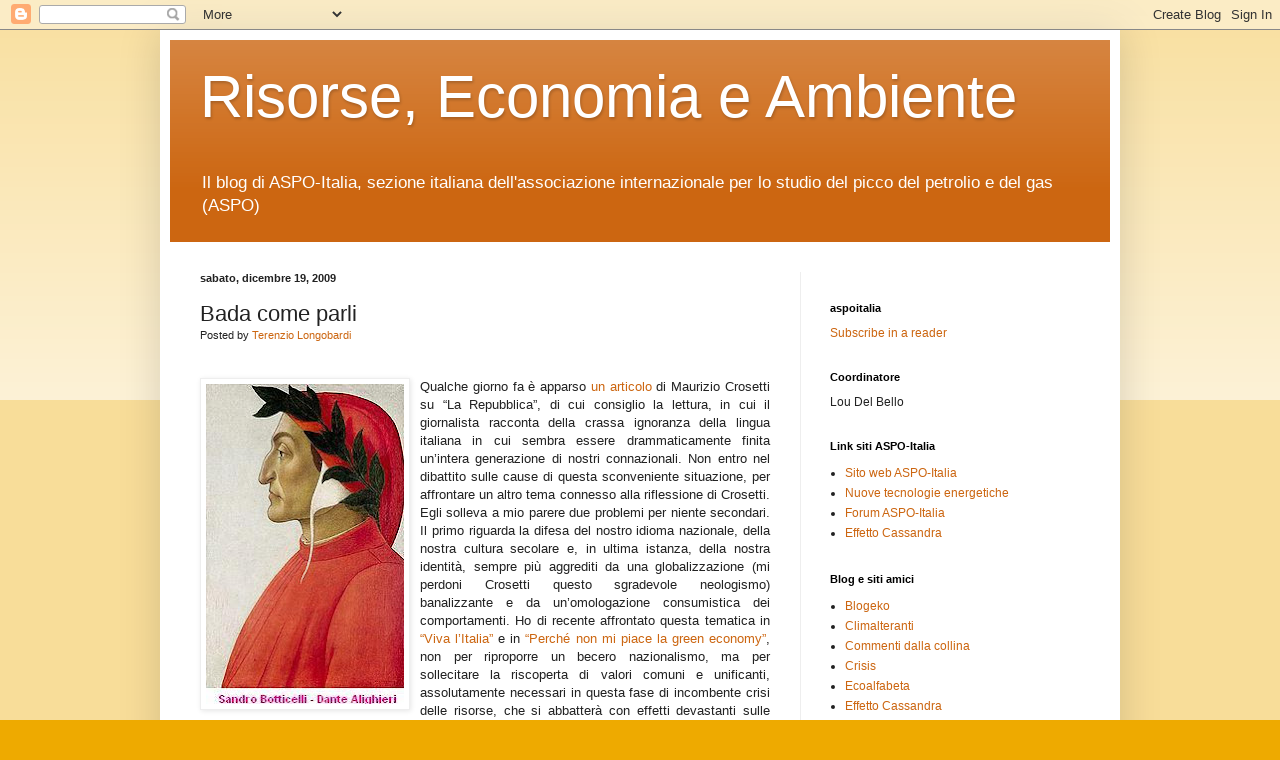

--- FILE ---
content_type: text/html; charset=UTF-8
request_url: https://aspoitalia.blogspot.com/2009/12/bada-come-parli.html
body_size: 16531
content:
<!DOCTYPE html>
<html class='v2' dir='ltr' xmlns='http://www.w3.org/1999/xhtml' xmlns:b='http://www.google.com/2005/gml/b' xmlns:data='http://www.google.com/2005/gml/data' xmlns:expr='http://www.google.com/2005/gml/expr'>
<head>
<link href='https://www.blogger.com/static/v1/widgets/335934321-css_bundle_v2.css' rel='stylesheet' type='text/css'/>
<meta content='IE=EmulateIE7' http-equiv='X-UA-Compatible'/>
<meta content='width=1100' name='viewport'/>
<meta content='text/html; charset=UTF-8' http-equiv='Content-Type'/>
<meta content='blogger' name='generator'/>
<link href='https://aspoitalia.blogspot.com/favicon.ico' rel='icon' type='image/x-icon'/>
<link href='http://aspoitalia.blogspot.com/2009/12/bada-come-parli.html' rel='canonical'/>
<link rel="alternate" type="application/atom+xml" title="Risorse, Economia e Ambiente - Atom" href="https://aspoitalia.blogspot.com/feeds/posts/default" />
<link rel="alternate" type="application/rss+xml" title="Risorse, Economia e Ambiente - RSS" href="https://aspoitalia.blogspot.com/feeds/posts/default?alt=rss" />
<link rel="service.post" type="application/atom+xml" title="Risorse, Economia e Ambiente - Atom" href="https://draft.blogger.com/feeds/33646836/posts/default" />

<link rel="alternate" type="application/atom+xml" title="Risorse, Economia e Ambiente - Atom" href="https://aspoitalia.blogspot.com/feeds/4333298076405907869/comments/default" />
<!--Can't find substitution for tag [blog.ieCssRetrofitLinks]-->
<link href='https://blogger.googleusercontent.com/img/b/R29vZ2xl/AVvXsEiAAkXsH4JFmnOzQ4pVVoGmvpbzpRNtTbQeV5lBEp9mi9cSvQ9pris3pybKSsIO1jjO7DAHeQ1wlUrh8k6uYR0HVFMlvw7vbk7W-h7Rs5DxylYP8S924yoPS75GZYI3iVkB9acJcw/s320/200px-Portrait_de_Dante.jpg' rel='image_src'/>
<meta content='http://aspoitalia.blogspot.com/2009/12/bada-come-parli.html' property='og:url'/>
<meta content='Bada come parli' property='og:title'/>
<meta content=' Qualche giorno fa è apparso un articolo  di Maurizio Crosetti su “La Repubblica”, di cui consiglio la lettura, in cui il giornalista raccon...' property='og:description'/>
<meta content='https://blogger.googleusercontent.com/img/b/R29vZ2xl/AVvXsEiAAkXsH4JFmnOzQ4pVVoGmvpbzpRNtTbQeV5lBEp9mi9cSvQ9pris3pybKSsIO1jjO7DAHeQ1wlUrh8k6uYR0HVFMlvw7vbk7W-h7Rs5DxylYP8S924yoPS75GZYI3iVkB9acJcw/w1200-h630-p-k-no-nu/200px-Portrait_de_Dante.jpg' property='og:image'/>
<title>Risorse, Economia e Ambiente: Bada come parli</title>
<meta content='' name='description'/>
<style id='page-skin-1' type='text/css'><!--
/*
-----------------------------------------------
Blogger Template Style
Name:     Simple
Designer: Blogger
URL:      www.blogger.com
----------------------------------------------- */
/* Content
----------------------------------------------- */
body {
font: normal normal 12px Arial, Tahoma, Helvetica, FreeSans, sans-serif;
color: #222222;
background: #eeaa00 none repeat scroll top left;
padding: 0 40px 40px 40px;
}
html body .region-inner {
min-width: 0;
max-width: 100%;
width: auto;
}
h2 {
font-size: 22px;
}
a:link {
text-decoration:none;
color: #cc6611;
}
a:visited {
text-decoration:none;
color: #888888;
}
a:hover {
text-decoration:underline;
color: #ff9900;
}
.body-fauxcolumn-outer .fauxcolumn-inner {
background: transparent url(//www.blogblog.com/1kt/simple/body_gradient_tile_light.png) repeat scroll top left;
_background-image: none;
}
.body-fauxcolumn-outer .cap-top {
position: absolute;
z-index: 1;
height: 400px;
width: 100%;
}
.body-fauxcolumn-outer .cap-top .cap-left {
width: 100%;
background: transparent url(//www.blogblog.com/1kt/simple/gradients_light.png) repeat-x scroll top left;
_background-image: none;
}
.content-outer {
-moz-box-shadow: 0 0 40px rgba(0, 0, 0, .15);
-webkit-box-shadow: 0 0 5px rgba(0, 0, 0, .15);
-goog-ms-box-shadow: 0 0 10px #333333;
box-shadow: 0 0 40px rgba(0, 0, 0, .15);
margin-bottom: 1px;
}
.content-inner {
padding: 10px 10px;
}
.content-inner {
background-color: #ffffff;
}
/* Header
----------------------------------------------- */
.header-outer {
background: #cc6611 url(//www.blogblog.com/1kt/simple/gradients_light.png) repeat-x scroll 0 -400px;
_background-image: none;
}
.Header h1 {
font: normal normal 60px Arial, Tahoma, Helvetica, FreeSans, sans-serif;
color: #ffffff;
text-shadow: 1px 2px 3px rgba(0, 0, 0, .2);
}
.Header h1 a {
color: #ffffff;
}
.Header .description {
font-size: 140%;
color: #ffffff;
}
.header-inner .Header .titlewrapper {
padding: 22px 30px;
}
.header-inner .Header .descriptionwrapper {
padding: 0 30px;
}
/* Tabs
----------------------------------------------- */
.tabs-inner .section:first-child {
border-top: 0 solid #eeeeee;
}
.tabs-inner .section:first-child ul {
margin-top: -0;
border-top: 0 solid #eeeeee;
border-left: 0 solid #eeeeee;
border-right: 0 solid #eeeeee;
}
.tabs-inner .widget ul {
background: #f5f5f5 url(//www.blogblog.com/1kt/simple/gradients_light.png) repeat-x scroll 0 -800px;
_background-image: none;
border-bottom: 1px solid #eeeeee;
margin-top: 0;
margin-left: -30px;
margin-right: -30px;
}
.tabs-inner .widget li a {
display: inline-block;
padding: .6em 1em;
font: normal normal 14px Arial, Tahoma, Helvetica, FreeSans, sans-serif;
color: #999999;
border-left: 1px solid #ffffff;
border-right: 1px solid #eeeeee;
}
.tabs-inner .widget li:first-child a {
border-left: none;
}
.tabs-inner .widget li.selected a, .tabs-inner .widget li a:hover {
color: #000000;
background-color: #eeeeee;
text-decoration: none;
}
/* Columns
----------------------------------------------- */
.main-outer {
border-top: 0 solid #eeeeee;
}
.fauxcolumn-left-outer .fauxcolumn-inner {
border-right: 1px solid #eeeeee;
}
.fauxcolumn-right-outer .fauxcolumn-inner {
border-left: 1px solid #eeeeee;
}
/* Headings
----------------------------------------------- */
div.widget > h2,
div.widget h2.title {
margin: 0 0 1em 0;
font: normal bold 11px Arial, Tahoma, Helvetica, FreeSans, sans-serif;
color: #000000;
}
/* Widgets
----------------------------------------------- */
.widget .zippy {
color: #999999;
text-shadow: 2px 2px 1px rgba(0, 0, 0, .1);
}
.widget .popular-posts ul {
list-style: none;
}
/* Posts
----------------------------------------------- */
h2.date-header {
font: normal bold 11px Arial, Tahoma, Helvetica, FreeSans, sans-serif;
}
.date-header span {
background-color: transparent;
color: #222222;
padding: inherit;
letter-spacing: inherit;
margin: inherit;
}
.main-inner {
padding-top: 30px;
padding-bottom: 30px;
}
.main-inner .column-center-inner {
padding: 0 15px;
}
.main-inner .column-center-inner .section {
margin: 0 15px;
}
.post {
margin: 0 0 25px 0;
}
h3.post-title, .comments h4 {
font: normal normal 22px Arial, Tahoma, Helvetica, FreeSans, sans-serif;
margin: .75em 0 0;
}
.post-body {
font-size: 110%;
line-height: 1.4;
position: relative;
}
.post-body img, .post-body .tr-caption-container, .Profile img, .Image img,
.BlogList .item-thumbnail img {
padding: 2px;
background: #ffffff;
border: 1px solid #eeeeee;
-moz-box-shadow: 1px 1px 5px rgba(0, 0, 0, .1);
-webkit-box-shadow: 1px 1px 5px rgba(0, 0, 0, .1);
box-shadow: 1px 1px 5px rgba(0, 0, 0, .1);
}
.post-body img, .post-body .tr-caption-container {
padding: 5px;
}
.post-body .tr-caption-container {
color: #222222;
}
.post-body .tr-caption-container img {
padding: 0;
background: transparent;
border: none;
-moz-box-shadow: 0 0 0 rgba(0, 0, 0, .1);
-webkit-box-shadow: 0 0 0 rgba(0, 0, 0, .1);
box-shadow: 0 0 0 rgba(0, 0, 0, .1);
}
.post-header {
margin: 0 0 1.5em;
line-height: 1.6;
font-size: 90%;
}
.post-footer {
margin: 20px -2px 0;
padding: 5px 10px;
color: #666666;
background-color: #f9f9f9;
border-bottom: 1px solid #eeeeee;
line-height: 1.6;
font-size: 90%;
}
#comments .comment-author {
padding-top: 1.5em;
border-top: 1px solid #eeeeee;
background-position: 0 1.5em;
}
#comments .comment-author:first-child {
padding-top: 0;
border-top: none;
}
.avatar-image-container {
margin: .2em 0 0;
}
#comments .avatar-image-container img {
border: 1px solid #eeeeee;
}
/* Comments
----------------------------------------------- */
.comments .comments-content .icon.blog-author {
background-repeat: no-repeat;
background-image: url([data-uri]);
}
.comments .comments-content .loadmore a {
border-top: 1px solid #999999;
border-bottom: 1px solid #999999;
}
.comments .comment-thread.inline-thread {
background-color: #f9f9f9;
}
.comments .continue {
border-top: 2px solid #999999;
}
/* Accents
---------------------------------------------- */
.section-columns td.columns-cell {
border-left: 1px solid #eeeeee;
}
.blog-pager {
background: transparent none no-repeat scroll top center;
}
.blog-pager-older-link, .home-link,
.blog-pager-newer-link {
background-color: #ffffff;
padding: 5px;
}
.footer-outer {
border-top: 0 dashed #bbbbbb;
}
/* Mobile
----------------------------------------------- */
body.mobile  {
background-size: auto;
}
.mobile .body-fauxcolumn-outer {
background: transparent none repeat scroll top left;
}
.mobile .body-fauxcolumn-outer .cap-top {
background-size: 100% auto;
}
.mobile .content-outer {
-webkit-box-shadow: 0 0 3px rgba(0, 0, 0, .15);
box-shadow: 0 0 3px rgba(0, 0, 0, .15);
}
.mobile .tabs-inner .widget ul {
margin-left: 0;
margin-right: 0;
}
.mobile .post {
margin: 0;
}
.mobile .main-inner .column-center-inner .section {
margin: 0;
}
.mobile .date-header span {
padding: 0.1em 10px;
margin: 0 -10px;
}
.mobile h3.post-title {
margin: 0;
}
.mobile .blog-pager {
background: transparent none no-repeat scroll top center;
}
.mobile .footer-outer {
border-top: none;
}
.mobile .main-inner, .mobile .footer-inner {
background-color: #ffffff;
}
.mobile-index-contents {
color: #222222;
}
.mobile-link-button {
background-color: #cc6611;
}
.mobile-link-button a:link, .mobile-link-button a:visited {
color: #ffffff;
}
.mobile .tabs-inner .section:first-child {
border-top: none;
}
.mobile .tabs-inner .PageList .widget-content {
background-color: #eeeeee;
color: #000000;
border-top: 1px solid #eeeeee;
border-bottom: 1px solid #eeeeee;
}
.mobile .tabs-inner .PageList .widget-content .pagelist-arrow {
border-left: 1px solid #eeeeee;
}

--></style>
<style id='template-skin-1' type='text/css'><!--
body {
min-width: 960px;
}
.content-outer, .content-fauxcolumn-outer, .region-inner {
min-width: 960px;
max-width: 960px;
_width: 960px;
}
.main-inner .columns {
padding-left: 0;
padding-right: 310px;
}
.main-inner .fauxcolumn-center-outer {
left: 0;
right: 310px;
/* IE6 does not respect left and right together */
_width: expression(this.parentNode.offsetWidth -
parseInt("0") -
parseInt("310px") + 'px');
}
.main-inner .fauxcolumn-left-outer {
width: 0;
}
.main-inner .fauxcolumn-right-outer {
width: 310px;
}
.main-inner .column-left-outer {
width: 0;
right: 100%;
margin-left: -0;
}
.main-inner .column-right-outer {
width: 310px;
margin-right: -310px;
}
#layout {
min-width: 0;
}
#layout .content-outer {
min-width: 0;
width: 800px;
}
#layout .region-inner {
min-width: 0;
width: auto;
}
--></style>
<script type='text/javascript'>

  var _gaq = _gaq || [];
  _gaq.push(['_setAccount', 'UA-941561-1']);
  _gaq.push(['_trackPageview']);

  (function() {
    var ga = document.createElement('script'); ga.type = 'text/javascript'; ga.async = true;
    ga.src = ('https:' == document.location.protocol ? 'https://ssl' : 'http://www') + '.google-analytics.com/ga.js';
    var s = document.getElementsByTagName('script')[0]; s.parentNode.insertBefore(ga, s);
  })();

</script>
<link href='https://draft.blogger.com/dyn-css/authorization.css?targetBlogID=33646836&amp;zx=79d8cdcc-1c26-4417-98d0-b595a2b19711' media='none' onload='if(media!=&#39;all&#39;)media=&#39;all&#39;' rel='stylesheet'/><noscript><link href='https://draft.blogger.com/dyn-css/authorization.css?targetBlogID=33646836&amp;zx=79d8cdcc-1c26-4417-98d0-b595a2b19711' rel='stylesheet'/></noscript>
<meta name='google-adsense-platform-account' content='ca-host-pub-1556223355139109'/>
<meta name='google-adsense-platform-domain' content='blogspot.com'/>

</head>
<body class='loading variant-bold'>
<div class='navbar section' id='navbar'><div class='widget Navbar' data-version='1' id='Navbar1'><script type="text/javascript">
    function setAttributeOnload(object, attribute, val) {
      if(window.addEventListener) {
        window.addEventListener('load',
          function(){ object[attribute] = val; }, false);
      } else {
        window.attachEvent('onload', function(){ object[attribute] = val; });
      }
    }
  </script>
<div id="navbar-iframe-container"></div>
<script type="text/javascript" src="https://apis.google.com/js/platform.js"></script>
<script type="text/javascript">
      gapi.load("gapi.iframes:gapi.iframes.style.bubble", function() {
        if (gapi.iframes && gapi.iframes.getContext) {
          gapi.iframes.getContext().openChild({
              url: 'https://draft.blogger.com/navbar/33646836?po\x3d4333298076405907869\x26origin\x3dhttps://aspoitalia.blogspot.com',
              where: document.getElementById("navbar-iframe-container"),
              id: "navbar-iframe"
          });
        }
      });
    </script><script type="text/javascript">
(function() {
var script = document.createElement('script');
script.type = 'text/javascript';
script.src = '//pagead2.googlesyndication.com/pagead/js/google_top_exp.js';
var head = document.getElementsByTagName('head')[0];
if (head) {
head.appendChild(script);
}})();
</script>
</div></div>
<div class='body-fauxcolumns'>
<div class='fauxcolumn-outer body-fauxcolumn-outer'>
<div class='cap-top'>
<div class='cap-left'></div>
<div class='cap-right'></div>
</div>
<div class='fauxborder-left'>
<div class='fauxborder-right'></div>
<div class='fauxcolumn-inner'>
</div>
</div>
<div class='cap-bottom'>
<div class='cap-left'></div>
<div class='cap-right'></div>
</div>
</div>
</div>
<div class='content'>
<div class='content-fauxcolumns'>
<div class='fauxcolumn-outer content-fauxcolumn-outer'>
<div class='cap-top'>
<div class='cap-left'></div>
<div class='cap-right'></div>
</div>
<div class='fauxborder-left'>
<div class='fauxborder-right'></div>
<div class='fauxcolumn-inner'>
</div>
</div>
<div class='cap-bottom'>
<div class='cap-left'></div>
<div class='cap-right'></div>
</div>
</div>
</div>
<div class='content-outer'>
<div class='content-cap-top cap-top'>
<div class='cap-left'></div>
<div class='cap-right'></div>
</div>
<div class='fauxborder-left content-fauxborder-left'>
<div class='fauxborder-right content-fauxborder-right'></div>
<div class='content-inner'>
<header>
<div class='header-outer'>
<div class='header-cap-top cap-top'>
<div class='cap-left'></div>
<div class='cap-right'></div>
</div>
<div class='fauxborder-left header-fauxborder-left'>
<div class='fauxborder-right header-fauxborder-right'></div>
<div class='region-inner header-inner'>
<div class='header section' id='header'><div class='widget Header' data-version='1' id='Header1'>
<div id='header-inner'>
<div class='titlewrapper'>
<h1 class='title'>
<a href='https://aspoitalia.blogspot.com/'>
Risorse, Economia e Ambiente
</a>
</h1>
</div>
<div class='descriptionwrapper'>
<p class='description'><span>Il blog di ASPO-Italia, sezione italiana dell'associazione internazionale per lo studio del picco del petrolio e del gas (ASPO)</span></p>
</div>
</div>
</div></div>
</div>
</div>
<div class='header-cap-bottom cap-bottom'>
<div class='cap-left'></div>
<div class='cap-right'></div>
</div>
</div>
</header>
<div class='tabs-outer'>
<div class='tabs-cap-top cap-top'>
<div class='cap-left'></div>
<div class='cap-right'></div>
</div>
<div class='fauxborder-left tabs-fauxborder-left'>
<div class='fauxborder-right tabs-fauxborder-right'></div>
<div class='region-inner tabs-inner'>
<div class='tabs no-items section' id='crosscol'></div>
<div class='tabs no-items section' id='crosscol-overflow'></div>
</div>
</div>
<div class='tabs-cap-bottom cap-bottom'>
<div class='cap-left'></div>
<div class='cap-right'></div>
</div>
</div>
<div class='main-outer'>
<div class='main-cap-top cap-top'>
<div class='cap-left'></div>
<div class='cap-right'></div>
</div>
<div class='fauxborder-left main-fauxborder-left'>
<div class='fauxborder-right main-fauxborder-right'></div>
<div class='region-inner main-inner'>
<div class='columns fauxcolumns'>
<div class='fauxcolumn-outer fauxcolumn-center-outer'>
<div class='cap-top'>
<div class='cap-left'></div>
<div class='cap-right'></div>
</div>
<div class='fauxborder-left'>
<div class='fauxborder-right'></div>
<div class='fauxcolumn-inner'>
</div>
</div>
<div class='cap-bottom'>
<div class='cap-left'></div>
<div class='cap-right'></div>
</div>
</div>
<div class='fauxcolumn-outer fauxcolumn-left-outer'>
<div class='cap-top'>
<div class='cap-left'></div>
<div class='cap-right'></div>
</div>
<div class='fauxborder-left'>
<div class='fauxborder-right'></div>
<div class='fauxcolumn-inner'>
</div>
</div>
<div class='cap-bottom'>
<div class='cap-left'></div>
<div class='cap-right'></div>
</div>
</div>
<div class='fauxcolumn-outer fauxcolumn-right-outer'>
<div class='cap-top'>
<div class='cap-left'></div>
<div class='cap-right'></div>
</div>
<div class='fauxborder-left'>
<div class='fauxborder-right'></div>
<div class='fauxcolumn-inner'>
</div>
</div>
<div class='cap-bottom'>
<div class='cap-left'></div>
<div class='cap-right'></div>
</div>
</div>
<!-- corrects IE6 width calculation -->
<div class='columns-inner'>
<div class='column-center-outer'>
<div class='column-center-inner'>
<div class='main section' id='main'><div class='widget Blog' data-version='1' id='Blog1'>
<div class='blog-posts hfeed'>

          <div class="date-outer">
        
<h2 class='date-header'><span>sabato, dicembre 19, 2009</span></h2>

          <div class="date-posts">
        
<div class='post-outer'>
<div class='post hentry'>
<a name='4333298076405907869'></a>
<h3 class='post-title entry-title'>
Bada come parli
</h3>
<div class='post-header'>
<div class='post-header-line-1'><span class='post-author vcard'>
Posted by
<span class='fn'>
<a href='https://draft.blogger.com/profile/10094378841394473540' rel='author' title='author profile'>
Terenzio Longobardi
</a>
</span>
</span>
</div>
</div>
<div class='post-body entry-content' id='post-body-4333298076405907869'>
<div><br />
<div align="justify"><a href="https://blogger.googleusercontent.com/img/b/R29vZ2xl/AVvXsEiAAkXsH4JFmnOzQ4pVVoGmvpbzpRNtTbQeV5lBEp9mi9cSvQ9pris3pybKSsIO1jjO7DAHeQ1wlUrh8k6uYR0HVFMlvw7vbk7W-h7Rs5DxylYP8S924yoPS75GZYI3iVkB9acJcw/s1600/200px-Portrait_de_Dante.jpg"><img alt="" border="0" id="BLOGGER_PHOTO_ID_5408899859703545442" src="https://blogger.googleusercontent.com/img/b/R29vZ2xl/AVvXsEiAAkXsH4JFmnOzQ4pVVoGmvpbzpRNtTbQeV5lBEp9mi9cSvQ9pris3pybKSsIO1jjO7DAHeQ1wlUrh8k6uYR0HVFMlvw7vbk7W-h7Rs5DxylYP8S924yoPS75GZYI3iVkB9acJcw/s320/200px-Portrait_de_Dante.jpg" style="cursor: hand; float: left; height: 320px; margin: 0px 10px 10px 0px; width: 198px;" /></a>Qualche giorno fa è apparso <a href="http://www.repubblica.it/2009/12/sezioni/spettacoli_e_cultura/lingua-italiana/lingua-italiana/lingua-italiana.html">un articolo</a> di Maurizio Crosetti su &#8220;La Repubblica&#8221;, di cui consiglio la lettura, in cui il giornalista racconta della crassa ignoranza della lingua italiana in cui sembra essere drammaticamente finita un&#8217;intera generazione di nostri connazionali. Non entro nel dibattito sulle cause di questa sconveniente situazione, per affrontare un altro tema connesso alla riflessione di Crosetti. Egli solleva a mio parere due problemi per niente secondari. Il primo riguarda la difesa del nostro idioma nazionale, della nostra cultura secolare e, in ultima istanza, della nostra identità, sempre più aggrediti da una globalizzazione (mi perdoni Crosetti questo sgradevole neologismo) banalizzante e da un&#8217;omologazione consumistica dei comportamenti. Ho di recente affrontato questa tematica in <a href="http://aspoitalia.blogspot.com/2009/08/viva-litalia.html">&#8220;Viva l&#8217;Italia&#8221;</a> e in <a href="http://aspoitalia.blogspot.com/2009/10/perche-non-mi-piace-la-green-economy.html">&#8220;Perché non mi piace la green economy&#8221;</a>, non per riproporre un becero nazionalismo, ma per sollecitare la riscoperta di valori comuni e unificanti, assolutamente necessari in questa fase di incombente crisi delle risorse, che si abbatterà con effetti devastanti sulle economie e sulle società di tutto il mondo.<br />
Il secondo attiene al rapporto tra linguaggio letterario e linguaggio scientifico e richiede un maggiore approfondimento. Ambedue i linguaggi, si manifestano attraverso segni, ma le conseguenze reali del simbolismo in essi contenuto sono profondamente diverse. In particolare per quanto riguarda gli errori e le inesattezze espressive. Gli errori linguistici, entro certi limiti, non inficiano la possibilità di comprensione del discorso, le imprecisioni del linguaggio scientifico pregiudicano irrimediabilmente il rigore e la correttezza del metodo scientifico. Se ad esempio un parente ci scrivesse &#8220;Sto disperato, io avrebbe bisogno del aiuto vostro&#8221;, forse rabbrividiremmo per gli orrori grammaticali, ma questo non ci impedirebbe di correre immediatamente in soccorso del malcapitato. Se invece uno studente di matematica scrivesse nella dimostrazione a + b * c, al posto di (a + b) * c, il risultato finale sarebbe sbagliato e rimedierebbe una sonora bocciatura.<br />
Allora, perché è importante e dobbiamo pretendere che si parli un italiano corretto? Perché è giusto che una comunità nazionale coesa si esprima in maniera omogenea e <a href="https://blogger.googleusercontent.com/img/b/R29vZ2xl/AVvXsEiF_24-0XTtKi4JBriezpHQI-kbw2_Nsf1DrSR4L1ChvNmO0389eRGNSiq6uGFrKe4utAmM_X5xRXVgXbz6MDc8FxOwAa6lRYkVUiqn0M33detZyO2uA-POhYmwUG2rHJw0EDMC_g/s1600-h/200px-Albert_Einstein_1947.jpg"><img alt="" border="0" id="BLOGGER_PHOTO_ID_5412839030955723986" src="https://blogger.googleusercontent.com/img/b/R29vZ2xl/AVvXsEiF_24-0XTtKi4JBriezpHQI-kbw2_Nsf1DrSR4L1ChvNmO0389eRGNSiq6uGFrKe4utAmM_X5xRXVgXbz6MDc8FxOwAa6lRYkVUiqn0M33detZyO2uA-POhYmwUG2rHJw0EDMC_g/s320/200px-Albert_Einstein_1947.jpg" style="cursor: hand; float: right; height: 280px; margin: 0px 0px 10px 10px; width: 199px;" /></a>condivisa, ma soprattutto per una questione eminentemente estetica, legata al piacere formale che ci procura un discorso corretto dal punto di vista grammaticale e sintattico. In un&#8217;epoca utilitaristica come la nostra, potrebbe sembrare un argomento irrilevante, ma l&#8217;aspirazione alla bellezza è a mio parere l&#8217;unico antidoto contro la barbarie. &#8220;Fatti non foste a viver come bruti, ma per seguir virtute e canoscenza&#8221;, fece dire ad Ulisse uno dei padri della nostra antica lingua. Naturalmente, auspicheremmo tutti che un bel discorso in italiano fosse sempre accompagnato anche da un contenuto ragionevole e non proponesse corbellerie scientifiche, ma tutto dalla vita non sempre si può avere. Vittorio Sgarbi si esprime in un italiano impeccabile, però quando manifesta la sua contrarietà alle centrali eoliche o al tram di Firenze dice delle castronerie che gli andrebbero rinfacciate in un altrettanto impeccabile italiano. Concludendo, rigore scientifico e correttezza formale dal punto di vista linguistico, non indeboliscono ma arricchiscono il discorso sulla natura umana.<br />
</div></div>
<div style='clear: both;'></div>
</div>
<div class='post-footer'>
<div class='post-footer-line post-footer-line-1'><span class='post-timestamp'>
at
<a class='timestamp-link' href='https://aspoitalia.blogspot.com/2009/12/bada-come-parli.html' rel='bookmark' title='permanent link'><abbr class='published' title='2009-12-19T09:45:00+01:00'>9:45 AM</abbr></a>
</span>
<span class='post-comment-link'>
</span>
<span class='post-icons'>
<span class='item-action'>
<a href='https://draft.blogger.com/email-post/33646836/4333298076405907869' title='Post per email'>
<img alt="" class="icon-action" height="13" src="//img1.blogblog.com/img/icon18_email.gif" width="18">
</a>
</span>
<span class='item-control blog-admin pid-647061746'>
<a href='https://draft.blogger.com/post-edit.g?blogID=33646836&postID=4333298076405907869&from=pencil' title='Modifica post'>
<img alt='' class='icon-action' height='18' src='https://resources.blogblog.com/img/icon18_edit_allbkg.gif' width='18'/>
</a>
</span>
</span>
<span class='post-backlinks post-comment-link'>
</span>
</div>
<div class='post-footer-line post-footer-line-2'><span class='post-labels'>
Labels:
<a href='https://aspoitalia.blogspot.com/search/label/comunicazione' rel='tag'>comunicazione</a>
</span>
</div>
<div class='post-footer-line post-footer-line-3'></div>
</div>
</div>
<div class='comments' id='comments'>
<a name='comments'></a>
<h4>5 commenti:</h4>
<div id='Blog1_comments-block-wrapper'>
<dl class='avatar-comment-indent' id='comments-block'>
<dt class='comment-author ' id='c5582357024063013248'>
<a name='c5582357024063013248'></a>
<div class="avatar-image-container avatar-stock"><span dir="ltr"><a href="https://draft.blogger.com/profile/10106335430456275702" target="" rel="nofollow" onclick="" class="avatar-hovercard" id="av-5582357024063013248-10106335430456275702"><img src="//www.blogger.com/img/blogger_logo_round_35.png" width="35" height="35" alt="" title="Fra">

</a></span></div>
<a href='https://draft.blogger.com/profile/10106335430456275702' rel='nofollow'>Fra</a>
ha detto...
</dt>
<dd class='comment-body' id='Blog1_cmt-5582357024063013248'>
<p>
Se alle medi inferiori e superiori si applicasse il metodo di valutazione INVALSI, ( risposte s selte multiple, che si badi bene, possono comprendere l&#39;analisi critica di testi, non una mera valutazione nozionistica ), intanto si potrebbe valutare oggettivamente le capacità di comprensione , non di produzione ma comunque di comprensione sì...Mi ricordo alle superiori le brave stedentesse che si imparavano tutto a memoria, filosofia comprensa, e facevano testi di letteratura col metodo copia incolla dall&#39;antologia...Infatti erano tutte somarelle in filosfia, matematica e scienze.<br />...Con INVALSI anche addio alle tensioni studenti-professori-genitori : gli esami trimestrali di ogni materia sarebbero ministeriali e quindi se sei somaro è perchè sei somaro e non capisci o non studi, non perchè il professore ha le sue preferenze ( Come spesso accade ), ma anzi l&#39;insegnante deve solo spiegare e si libera del fardello delle interrogazioni.<br />Sono convinto che alla maggior parte degli italioti babyboomisti farebbe paura un metodo di valutazione oggettivo, insegnanti compresi.
</p>
</dd>
<dd class='comment-footer'>
<span class='comment-timestamp'>
<a href='https://aspoitalia.blogspot.com/2009/12/bada-come-parli.html?showComment=1261217433240#c5582357024063013248' title='comment permalink'>
11:10 AM
</a>
<span class='item-control blog-admin pid-1632113429'>
<a class='comment-delete' href='https://draft.blogger.com/comment/delete/33646836/5582357024063013248' title='Elimina commento'>
<img src='https://resources.blogblog.com/img/icon_delete13.gif'/>
</a>
</span>
</span>
</dd>
<dt class='comment-author ' id='c6098062092649212302'>
<a name='c6098062092649212302'></a>
<div class="avatar-image-container avatar-stock"><span dir="ltr"><a href="https://draft.blogger.com/profile/18278028569262822653" target="" rel="nofollow" onclick="" class="avatar-hovercard" id="av-6098062092649212302-18278028569262822653"><img src="//www.blogger.com/img/blogger_logo_round_35.png" width="35" height="35" alt="" title="Mad Max">

</a></span></div>
<a href='https://draft.blogger.com/profile/18278028569262822653' rel='nofollow'>Mad Max</a>
ha detto...
</dt>
<dd class='comment-body' id='Blog1_cmt-6098062092649212302'>
<p>
Francesco se a scuola si applicasse il metodo INVALSI... Ti avrebbero dovuto bocciare a giudicare dai tuoi errori nel testo.
</p>
</dd>
<dd class='comment-footer'>
<span class='comment-timestamp'>
<a href='https://aspoitalia.blogspot.com/2009/12/bada-come-parli.html?showComment=1261241188652#c6098062092649212302' title='comment permalink'>
5:46 PM
</a>
<span class='item-control blog-admin pid-1614004226'>
<a class='comment-delete' href='https://draft.blogger.com/comment/delete/33646836/6098062092649212302' title='Elimina commento'>
<img src='https://resources.blogblog.com/img/icon_delete13.gif'/>
</a>
</span>
</span>
</dd>
<dt class='comment-author ' id='c1213119002131307114'>
<a name='c1213119002131307114'></a>
<div class="avatar-image-container avatar-stock"><span dir="ltr"><a href="https://draft.blogger.com/profile/10106335430456275702" target="" rel="nofollow" onclick="" class="avatar-hovercard" id="av-1213119002131307114-10106335430456275702"><img src="//www.blogger.com/img/blogger_logo_round_35.png" width="35" height="35" alt="" title="Fra">

</a></span></div>
<a href='https://draft.blogger.com/profile/10106335430456275702' rel='nofollow'>Fra</a>
ha detto...
</dt>
<dd class='comment-body' id='Blog1_cmt-1213119002131307114'>
<p>
..Hai fatto una battuta ? <br />Errori di digitazione causa tastiera un po così..Cmq io ero l&#39;unico ad aver mai avuto 9 in filosofia storia e matematica delle misere 3 sezioni del mio piccolo liceo classico..Le secchioncelle invece mi superarono in latino e greco negli ultimi 3 anni...I programmi cmq sono per 3/4 da buttar via, tipo 2 mesi su Hegel ed 1 settimana su Nietsche, od ancora 3 anni su Dante ed 1 settimana su  Shakespeare; io cmq a 17 anni avevo finito la mia prima lettura dell&#39;opera completa di Nietsche. <br />( Chiaramente fatta per conto mio, ed avevo già imparato a diffidare di un sistema scolastico premiante nientaffatto il merito ma la massimo un pò di piaggeria e secchionerie varie, in stile femminile, appunto. )
</p>
</dd>
<dd class='comment-footer'>
<span class='comment-timestamp'>
<a href='https://aspoitalia.blogspot.com/2009/12/bada-come-parli.html?showComment=1261244633576#c1213119002131307114' title='comment permalink'>
6:43 PM
</a>
<span class='item-control blog-admin pid-1632113429'>
<a class='comment-delete' href='https://draft.blogger.com/comment/delete/33646836/1213119002131307114' title='Elimina commento'>
<img src='https://resources.blogblog.com/img/icon_delete13.gif'/>
</a>
</span>
</span>
</dd>
<dt class='comment-author ' id='c587389414568786942'>
<a name='c587389414568786942'></a>
<div class="avatar-image-container vcard"><span dir="ltr"><a href="https://draft.blogger.com/profile/03851546860201368130" target="" rel="nofollow" onclick="" class="avatar-hovercard" id="av-587389414568786942-03851546860201368130"><img src="https://resources.blogblog.com/img/blank.gif" width="35" height="35" class="delayLoad" style="display: none;" longdesc="//blogger.googleusercontent.com/img/b/R29vZ2xl/AVvXsEi-sQ_R51aD7MXDBqeRHOj90sk2Qyf0pVxMwzeIJo8We6YJiF48RH4VJgMJxJFkfTlyUA5m_6oMpmTIafL_3U0i1vTKdOXFGVUsKsRYFXWjW-U-CCEB7atieemvj8lMeA/s45-c/tux-ken.png" alt="" title="Gianni Comoretto">

<noscript><img src="//blogger.googleusercontent.com/img/b/R29vZ2xl/AVvXsEi-sQ_R51aD7MXDBqeRHOj90sk2Qyf0pVxMwzeIJo8We6YJiF48RH4VJgMJxJFkfTlyUA5m_6oMpmTIafL_3U0i1vTKdOXFGVUsKsRYFXWjW-U-CCEB7atieemvj8lMeA/s45-c/tux-ken.png" width="35" height="35" class="photo" alt=""></noscript></a></span></div>
<a href='https://draft.blogger.com/profile/03851546860201368130' rel='nofollow'>Gianni Comoretto</a>
ha detto...
</dt>
<dd class='comment-body' id='Blog1_cmt-587389414568786942'>
<p>
Come relatore di tesi, il mio massimo terrore non è l&#39;incompetenza sugli argomenti specifici della tesi (ti difendi dando un&#39;occhiata al libretto, e comunque alla fine la tesi vale per quel che vale) ma l&#39;incapacità di scrivere un testo in italiano. <br /><br />Mi è capitato uno studente che non riusciva a capire che cosa avesse voluto dire in un testo scritto da lui due mesi prima. Ho dovuto praticamente riscrivergli la tesi io...
</p>
</dd>
<dd class='comment-footer'>
<span class='comment-timestamp'>
<a href='https://aspoitalia.blogspot.com/2009/12/bada-come-parli.html?showComment=1261316345717#c587389414568786942' title='comment permalink'>
2:39 PM
</a>
<span class='item-control blog-admin pid-1063499446'>
<a class='comment-delete' href='https://draft.blogger.com/comment/delete/33646836/587389414568786942' title='Elimina commento'>
<img src='https://resources.blogblog.com/img/icon_delete13.gif'/>
</a>
</span>
</span>
</dd>
<dt class='comment-author ' id='c4694208426088098760'>
<a name='c4694208426088098760'></a>
<div class="avatar-image-container vcard"><span dir="ltr"><a href="https://draft.blogger.com/profile/10510928082837303059" target="" rel="nofollow" onclick="" class="avatar-hovercard" id="av-4694208426088098760-10510928082837303059"><img src="https://resources.blogblog.com/img/blank.gif" width="35" height="35" class="delayLoad" style="display: none;" longdesc="//blogger.googleusercontent.com/img/b/R29vZ2xl/AVvXsEg3XYQPVZN_Qs4-Dh2QHKDfCWDsCQzcxImnKciXSpMSCLcjWz-fzcXGGeq0MPebM6zH43P_mHJPrgnb4NKkXQZv7oBM_y7x9xlW3PRgv6-9Xgyd9-igOxjUAUwjG3mLnaA/s45-c/mark.jpg" alt="" title="MarkUp">

<noscript><img src="//blogger.googleusercontent.com/img/b/R29vZ2xl/AVvXsEg3XYQPVZN_Qs4-Dh2QHKDfCWDsCQzcxImnKciXSpMSCLcjWz-fzcXGGeq0MPebM6zH43P_mHJPrgnb4NKkXQZv7oBM_y7x9xlW3PRgv6-9Xgyd9-igOxjUAUwjG3mLnaA/s45-c/mark.jpg" width="35" height="35" class="photo" alt=""></noscript></a></span></div>
<a href='https://draft.blogger.com/profile/10510928082837303059' rel='nofollow'>MarkUp</a>
ha detto...
</dt>
<dd class='comment-body' id='Blog1_cmt-4694208426088098760'>
<p>
Io aggiungerei, al piacere estetico del parlar bene, che la padronanza della lingua è fondamentale soprattutto perché, senza, cominciano ad accumularsi incomprensioni sia a livello della comprensione che del messaggio che si vuole esprimere. Perché se è vero che l&#39;italiano ha una elevata tolleranza dell&#39;errore, inteso come possibilità di essere compreso nonostante gli sbagli, sono convinto che in un contesto come quello moderno, dove sempre più l&#39;utilizzo della scrittura diviene interfaccia, se non si ha una comprensione che il medium ha delle caratteristiche  proprie che possono trarre in inganno ed essere fraintese si rischia l&#39;incomprensione continua.<br />È un fenomeno che ho riscontrato spesso, la gente non è abituata a scrivere per relazionarsi e tende a farlo come se stesse parlando a quattrocchi al suo interlocutore, ma se parlando c&#39;è il linguaggio del corpo che ci viene in aiuto la maggior parte delle volte, così non è per la email, l&#39;sms o i blog dove ho visto verificarsi incomprensioni, anche gravi, solo perché lo scrivente non è cosciente delle sfumature del medium. <br /><br />Un appunto finale, io ho l&#39;impressione, ma non sono un anglofilo, sto imparando l&#39;inglese a forza di film in lingua, che l&#39;inglese non sia così tollerante all&#39;errore come lo è l&#39;italiano, ho diversi amici americani che ogni volta che qualcuno pronuncia in un discorso un anglismo, rimangono con un enorme punto interrogativo in fronte e non c&#39;è verso di farglielo capire finché non lo si pronuncia quasi perfettamente, anche con il francese ho spesso trovato stessa situazione, ma in quel caso penso che sia una posa. <br />Qualcuno tra voi che ha padronanza della lingua inglese saprebbe dirmi se il discorso fila?
</p>
</dd>
<dd class='comment-footer'>
<span class='comment-timestamp'>
<a href='https://aspoitalia.blogspot.com/2009/12/bada-come-parli.html?showComment=1261388541638#c4694208426088098760' title='comment permalink'>
10:42 AM
</a>
<span class='item-control blog-admin pid-1815537316'>
<a class='comment-delete' href='https://draft.blogger.com/comment/delete/33646836/4694208426088098760' title='Elimina commento'>
<img src='https://resources.blogblog.com/img/icon_delete13.gif'/>
</a>
</span>
</span>
</dd>
</dl>
</div>
<p class='comment-footer'>
<a href='https://draft.blogger.com/comment/fullpage/post/33646836/4333298076405907869' onclick=''>Posta un commento</a>
</p>
</div>
</div>

        </div></div>
      
</div>
<div class='blog-pager' id='blog-pager'>
<span id='blog-pager-newer-link'>
<a class='blog-pager-newer-link' href='https://aspoitalia.blogspot.com/2009/12/nellaria-che-respiriamo.html' id='Blog1_blog-pager-newer-link' title='Post più recente'>Post più recente</a>
</span>
<span id='blog-pager-older-link'>
<a class='blog-pager-older-link' href='https://aspoitalia.blogspot.com/2009/12/lettera-picchista-un-giornale-locale.html' id='Blog1_blog-pager-older-link' title='Post più vecchio'>Post più vecchio</a>
</span>
<a class='home-link' href='https://aspoitalia.blogspot.com/'>Home page</a>
</div>
<div class='clear'></div>
<div class='post-feeds'>
<div class='feed-links'>
Iscriviti a:
<a class='feed-link' href='https://aspoitalia.blogspot.com/feeds/4333298076405907869/comments/default' target='_blank' type='application/atom+xml'>Commenti sul post (Atom)</a>
</div>
</div>
</div></div>
</div>
</div>
<div class='column-left-outer'>
<div class='column-left-inner'>
<aside>
</aside>
</div>
</div>
<div class='column-right-outer'>
<div class='column-right-inner'>
<aside>
<div class='sidebar section' id='sidebar-right-1'><div class='widget HTML' data-version='1' id='HTML3'>
<div class='widget-content'>
<!-- Start of StatCounter Code for Blogger / Blogspot -->
<script type="text/javascript">
var sc_project=7393229; 
var sc_invisible=0; 
var sc_security="5e022640"; 
</script>
<script type="text/javascript" src="//www.statcounter.com/counter/counter_xhtml.js"></script>
<noscript><div class="statcounter"><a title="blogger hit counter" href="http://statcounter.com/blogger/" class="statcounter"><img class="statcounter" src="https://lh3.googleusercontent.com/blogger_img_proxy/AEn0k_vofpQa665_DIrRhug8Ij5y-u_2znwtc1LVicaIgu4PVvsGvKc2l9tpINOMJdRZNxYW4RYnxFYRiGvH-CRaGAoBEHIU542hUPQogEVDIznKZuQ=s0-d" alt="blogger hit counter"></a></div></noscript>
<!-- End of StatCounter Code for Blogger / Blogspot -->
</div>
<div class='clear'></div>
</div><div class='widget HTML' data-version='1' id='HTML2'>
<h2 class='title'>aspoitalia</h2>
<div class='widget-content'>
<a href="http://feeds.feedburner.com/RisorseEconomiaEAmbiente" title="Subscribe to my feed" rel="alternate" type="application/rss+xml"><img src="https://lh3.googleusercontent.com/blogger_img_proxy/AEn0k_uZMMxkuyV-gHvCKlIXicpM-5Hc4QVsIv07qMyoSI1IEhtXtkOcWmAtMDkuGMuV3OTojTkFzRQlcEbDmC5Oh52__GNxd9lvcVCqq3238Kq6aK5w6MJT1wPCyFTCbw=s0-d" alt="" style="border:0"></a><a href="http://feeds.feedburner.com/RisorseEconomiaEAmbiente" title="Subscribe to my feed" rel="alternate" type="application/rss+xml">Subscribe in a reader</a>
</div>
<div class='clear'></div>
</div><div class='widget Text' data-version='1' id='Text1'>
<h2 class='title'>Coordinatore</h2>
<div class='widget-content'>
Lou Del Bello<br/>
</div>
<div class='clear'></div>
</div><div class='widget LinkList' data-version='1' id='LinkList1'>
<h2>Link siti ASPO-Italia</h2>
<div class='widget-content'>
<ul>
<li><a href='http://www.aspoitalia.net/'>Sito web ASPO-Italia</a></li>
<li><a href='http://www.aspoitalia.it/blog/nte/'>Nuove tecnologie energetiche</a></li>
<li><a href='http://tech.groups.yahoo.com/group/petrolio/'>Forum ASPO-Italia</a></li>
<li><a href='http://www.ugobardi.blogspot.com/'>Effetto Cassandra</a></li>
</ul>
<div class='clear'></div>
</div>
</div><div class='widget LinkList' data-version='1' id='LinkList2'>
<h2>Blog e siti amici</h2>
<div class='widget-content'>
<ul>
<li><a href='http://www.blogeko.it/'>Blogeko</a></li>
<li><a href='http://www.climalteranti.it/'>Climalteranti</a></li>
<li><a href='http://malthusday.blogspot.com/'>Commenti dalla collina</a></li>
<li><a href='http://crisis.blogosfere.it/'>Crisis</a></li>
<li><a href='http://ecoalfabeta.blogosfere.it/'>Ecoalfabeta</a></li>
<li><a href='http://ugobardi.blogspot.com/'>Effetto Cassandra</a></li>
<li><a href='http://petrolio.blogosfere.it/'>Il blog del Petrolio</a></li>
<li><a href='http://civettaeolivo.splinder.com/'>La Civetta e l'Olivo. Scienza, Politica, Ambiente</a></li>
<li><a href='http://mondoelettrico.blogspot.com/'>Mondo Elettrico</a></li>
<li><a href='http://http//mizcesena.blogspot.com/'>Movimento Impatto Zero</a></li>
<li><a href='http://ocasapiens-dweb.blogautore.repubblica.it/'>Ocasapiens</a></li>
<li><a href='http://prossimegenerazioni.blogspot.com/'>Pensare liberamente</a></li>
<li><a href='http://giannicomoretto.blogspot.com/'>Riflessioni in Libertà</a></li>
</ul>
<div class='clear'></div>
</div>
</div><div class='widget HTML' data-version='1' id='HTML4'>
<h2 class='title'>Libreria Anobii</h2>
<div class='widget-content'>
<div id="anobii_blogbadge_e1305aafa0ddf007" class="anobii_blogbadge"><script type="text/javascript" language="Javascript" src="//static.anobii.com/anobi/live/js/blogbadge_generate.js?100001"></script></div>
</div>
<div class='clear'></div>
</div></div>
<table border='0' cellpadding='0' cellspacing='0' class='section-columns columns-2'>
<tbody>
<tr>
<td class='first columns-cell'>
<div class='sidebar section' id='sidebar-right-2-1'><div class='widget HTML' data-version='1' id='HTML1'>
<div class='widget-content'>
<a rel="license" href="http://creativecommons.org/licenses/by-nc/2.5/it/"><img alt="Licenza Creative Commons" style="border-width:0" src="https://lh3.googleusercontent.com/blogger_img_proxy/AEn0k_v5Sm36E5IbJf9y0k_GSu2UPEPjNv7kV-NxgoiJf4eo018_zAZ6Gxz5MTMz2uxz3L9WyB_iYfnsO_WzTbF32R3yOa8eIamaqHJBudQ-OPI-9aTZzJlbooT5=s0-d"></a><br />This opera is licensed under a <a rel="license" href="http://creativecommons.org/licenses/by-nc/2.5/it/">Creative Commons Attribuzione - Non commerciale 2.5 Italia License</a>.
</div>
<div class='clear'></div>
</div></div>
</td>
<td class='columns-cell'>
<div class='sidebar section' id='sidebar-right-2-2'><div class='widget BlogArchive' data-version='1' id='BlogArchive1'>
<h2>Archivio blog</h2>
<div class='widget-content'>
<div id='ArchiveList'>
<div id='BlogArchive1_ArchiveList'>
<ul class='hierarchy'>
<li class='archivedate collapsed'>
<a class='toggle' href='javascript:void(0)'>
<span class='zippy'>

        &#9658;&#160;
      
</span>
</a>
<a class='post-count-link' href='https://aspoitalia.blogspot.com/2012/'>
2012
</a>
<span class='post-count' dir='ltr'>(67)</span>
<ul class='hierarchy'>
<li class='archivedate collapsed'>
<a class='toggle' href='javascript:void(0)'>
<span class='zippy'>

        &#9658;&#160;
      
</span>
</a>
<a class='post-count-link' href='https://aspoitalia.blogspot.com/2012/08/'>
agosto
</a>
<span class='post-count' dir='ltr'>(1)</span>
</li>
</ul>
<ul class='hierarchy'>
<li class='archivedate collapsed'>
<a class='toggle' href='javascript:void(0)'>
<span class='zippy'>

        &#9658;&#160;
      
</span>
</a>
<a class='post-count-link' href='https://aspoitalia.blogspot.com/2012/07/'>
luglio
</a>
<span class='post-count' dir='ltr'>(7)</span>
</li>
</ul>
<ul class='hierarchy'>
<li class='archivedate collapsed'>
<a class='toggle' href='javascript:void(0)'>
<span class='zippy'>

        &#9658;&#160;
      
</span>
</a>
<a class='post-count-link' href='https://aspoitalia.blogspot.com/2012/06/'>
giugno
</a>
<span class='post-count' dir='ltr'>(8)</span>
</li>
</ul>
<ul class='hierarchy'>
<li class='archivedate collapsed'>
<a class='toggle' href='javascript:void(0)'>
<span class='zippy'>

        &#9658;&#160;
      
</span>
</a>
<a class='post-count-link' href='https://aspoitalia.blogspot.com/2012/05/'>
maggio
</a>
<span class='post-count' dir='ltr'>(10)</span>
</li>
</ul>
<ul class='hierarchy'>
<li class='archivedate collapsed'>
<a class='toggle' href='javascript:void(0)'>
<span class='zippy'>

        &#9658;&#160;
      
</span>
</a>
<a class='post-count-link' href='https://aspoitalia.blogspot.com/2012/04/'>
aprile
</a>
<span class='post-count' dir='ltr'>(8)</span>
</li>
</ul>
<ul class='hierarchy'>
<li class='archivedate collapsed'>
<a class='toggle' href='javascript:void(0)'>
<span class='zippy'>

        &#9658;&#160;
      
</span>
</a>
<a class='post-count-link' href='https://aspoitalia.blogspot.com/2012/03/'>
marzo
</a>
<span class='post-count' dir='ltr'>(11)</span>
</li>
</ul>
<ul class='hierarchy'>
<li class='archivedate collapsed'>
<a class='toggle' href='javascript:void(0)'>
<span class='zippy'>

        &#9658;&#160;
      
</span>
</a>
<a class='post-count-link' href='https://aspoitalia.blogspot.com/2012/02/'>
febbraio
</a>
<span class='post-count' dir='ltr'>(10)</span>
</li>
</ul>
<ul class='hierarchy'>
<li class='archivedate collapsed'>
<a class='toggle' href='javascript:void(0)'>
<span class='zippy'>

        &#9658;&#160;
      
</span>
</a>
<a class='post-count-link' href='https://aspoitalia.blogspot.com/2012/01/'>
gennaio
</a>
<span class='post-count' dir='ltr'>(12)</span>
</li>
</ul>
</li>
</ul>
<ul class='hierarchy'>
<li class='archivedate collapsed'>
<a class='toggle' href='javascript:void(0)'>
<span class='zippy'>

        &#9658;&#160;
      
</span>
</a>
<a class='post-count-link' href='https://aspoitalia.blogspot.com/2011/'>
2011
</a>
<span class='post-count' dir='ltr'>(157)</span>
<ul class='hierarchy'>
<li class='archivedate collapsed'>
<a class='toggle' href='javascript:void(0)'>
<span class='zippy'>

        &#9658;&#160;
      
</span>
</a>
<a class='post-count-link' href='https://aspoitalia.blogspot.com/2011/12/'>
dicembre
</a>
<span class='post-count' dir='ltr'>(14)</span>
</li>
</ul>
<ul class='hierarchy'>
<li class='archivedate collapsed'>
<a class='toggle' href='javascript:void(0)'>
<span class='zippy'>

        &#9658;&#160;
      
</span>
</a>
<a class='post-count-link' href='https://aspoitalia.blogspot.com/2011/11/'>
novembre
</a>
<span class='post-count' dir='ltr'>(10)</span>
</li>
</ul>
<ul class='hierarchy'>
<li class='archivedate collapsed'>
<a class='toggle' href='javascript:void(0)'>
<span class='zippy'>

        &#9658;&#160;
      
</span>
</a>
<a class='post-count-link' href='https://aspoitalia.blogspot.com/2011/10/'>
ottobre
</a>
<span class='post-count' dir='ltr'>(9)</span>
</li>
</ul>
<ul class='hierarchy'>
<li class='archivedate collapsed'>
<a class='toggle' href='javascript:void(0)'>
<span class='zippy'>

        &#9658;&#160;
      
</span>
</a>
<a class='post-count-link' href='https://aspoitalia.blogspot.com/2011/09/'>
settembre
</a>
<span class='post-count' dir='ltr'>(10)</span>
</li>
</ul>
<ul class='hierarchy'>
<li class='archivedate collapsed'>
<a class='toggle' href='javascript:void(0)'>
<span class='zippy'>

        &#9658;&#160;
      
</span>
</a>
<a class='post-count-link' href='https://aspoitalia.blogspot.com/2011/08/'>
agosto
</a>
<span class='post-count' dir='ltr'>(12)</span>
</li>
</ul>
<ul class='hierarchy'>
<li class='archivedate collapsed'>
<a class='toggle' href='javascript:void(0)'>
<span class='zippy'>

        &#9658;&#160;
      
</span>
</a>
<a class='post-count-link' href='https://aspoitalia.blogspot.com/2011/07/'>
luglio
</a>
<span class='post-count' dir='ltr'>(12)</span>
</li>
</ul>
<ul class='hierarchy'>
<li class='archivedate collapsed'>
<a class='toggle' href='javascript:void(0)'>
<span class='zippy'>

        &#9658;&#160;
      
</span>
</a>
<a class='post-count-link' href='https://aspoitalia.blogspot.com/2011/06/'>
giugno
</a>
<span class='post-count' dir='ltr'>(16)</span>
</li>
</ul>
<ul class='hierarchy'>
<li class='archivedate collapsed'>
<a class='toggle' href='javascript:void(0)'>
<span class='zippy'>

        &#9658;&#160;
      
</span>
</a>
<a class='post-count-link' href='https://aspoitalia.blogspot.com/2011/05/'>
maggio
</a>
<span class='post-count' dir='ltr'>(13)</span>
</li>
</ul>
<ul class='hierarchy'>
<li class='archivedate collapsed'>
<a class='toggle' href='javascript:void(0)'>
<span class='zippy'>

        &#9658;&#160;
      
</span>
</a>
<a class='post-count-link' href='https://aspoitalia.blogspot.com/2011/04/'>
aprile
</a>
<span class='post-count' dir='ltr'>(17)</span>
</li>
</ul>
<ul class='hierarchy'>
<li class='archivedate collapsed'>
<a class='toggle' href='javascript:void(0)'>
<span class='zippy'>

        &#9658;&#160;
      
</span>
</a>
<a class='post-count-link' href='https://aspoitalia.blogspot.com/2011/03/'>
marzo
</a>
<span class='post-count' dir='ltr'>(17)</span>
</li>
</ul>
<ul class='hierarchy'>
<li class='archivedate collapsed'>
<a class='toggle' href='javascript:void(0)'>
<span class='zippy'>

        &#9658;&#160;
      
</span>
</a>
<a class='post-count-link' href='https://aspoitalia.blogspot.com/2011/02/'>
febbraio
</a>
<span class='post-count' dir='ltr'>(13)</span>
</li>
</ul>
<ul class='hierarchy'>
<li class='archivedate collapsed'>
<a class='toggle' href='javascript:void(0)'>
<span class='zippy'>

        &#9658;&#160;
      
</span>
</a>
<a class='post-count-link' href='https://aspoitalia.blogspot.com/2011/01/'>
gennaio
</a>
<span class='post-count' dir='ltr'>(14)</span>
</li>
</ul>
</li>
</ul>
<ul class='hierarchy'>
<li class='archivedate collapsed'>
<a class='toggle' href='javascript:void(0)'>
<span class='zippy'>

        &#9658;&#160;
      
</span>
</a>
<a class='post-count-link' href='https://aspoitalia.blogspot.com/2010/'>
2010
</a>
<span class='post-count' dir='ltr'>(171)</span>
<ul class='hierarchy'>
<li class='archivedate collapsed'>
<a class='toggle' href='javascript:void(0)'>
<span class='zippy'>

        &#9658;&#160;
      
</span>
</a>
<a class='post-count-link' href='https://aspoitalia.blogspot.com/2010/12/'>
dicembre
</a>
<span class='post-count' dir='ltr'>(11)</span>
</li>
</ul>
<ul class='hierarchy'>
<li class='archivedate collapsed'>
<a class='toggle' href='javascript:void(0)'>
<span class='zippy'>

        &#9658;&#160;
      
</span>
</a>
<a class='post-count-link' href='https://aspoitalia.blogspot.com/2010/11/'>
novembre
</a>
<span class='post-count' dir='ltr'>(17)</span>
</li>
</ul>
<ul class='hierarchy'>
<li class='archivedate collapsed'>
<a class='toggle' href='javascript:void(0)'>
<span class='zippy'>

        &#9658;&#160;
      
</span>
</a>
<a class='post-count-link' href='https://aspoitalia.blogspot.com/2010/10/'>
ottobre
</a>
<span class='post-count' dir='ltr'>(10)</span>
</li>
</ul>
<ul class='hierarchy'>
<li class='archivedate collapsed'>
<a class='toggle' href='javascript:void(0)'>
<span class='zippy'>

        &#9658;&#160;
      
</span>
</a>
<a class='post-count-link' href='https://aspoitalia.blogspot.com/2010/09/'>
settembre
</a>
<span class='post-count' dir='ltr'>(12)</span>
</li>
</ul>
<ul class='hierarchy'>
<li class='archivedate collapsed'>
<a class='toggle' href='javascript:void(0)'>
<span class='zippy'>

        &#9658;&#160;
      
</span>
</a>
<a class='post-count-link' href='https://aspoitalia.blogspot.com/2010/08/'>
agosto
</a>
<span class='post-count' dir='ltr'>(13)</span>
</li>
</ul>
<ul class='hierarchy'>
<li class='archivedate collapsed'>
<a class='toggle' href='javascript:void(0)'>
<span class='zippy'>

        &#9658;&#160;
      
</span>
</a>
<a class='post-count-link' href='https://aspoitalia.blogspot.com/2010/07/'>
luglio
</a>
<span class='post-count' dir='ltr'>(11)</span>
</li>
</ul>
<ul class='hierarchy'>
<li class='archivedate collapsed'>
<a class='toggle' href='javascript:void(0)'>
<span class='zippy'>

        &#9658;&#160;
      
</span>
</a>
<a class='post-count-link' href='https://aspoitalia.blogspot.com/2010/06/'>
giugno
</a>
<span class='post-count' dir='ltr'>(17)</span>
</li>
</ul>
<ul class='hierarchy'>
<li class='archivedate collapsed'>
<a class='toggle' href='javascript:void(0)'>
<span class='zippy'>

        &#9658;&#160;
      
</span>
</a>
<a class='post-count-link' href='https://aspoitalia.blogspot.com/2010/05/'>
maggio
</a>
<span class='post-count' dir='ltr'>(18)</span>
</li>
</ul>
<ul class='hierarchy'>
<li class='archivedate collapsed'>
<a class='toggle' href='javascript:void(0)'>
<span class='zippy'>

        &#9658;&#160;
      
</span>
</a>
<a class='post-count-link' href='https://aspoitalia.blogspot.com/2010/04/'>
aprile
</a>
<span class='post-count' dir='ltr'>(15)</span>
</li>
</ul>
<ul class='hierarchy'>
<li class='archivedate collapsed'>
<a class='toggle' href='javascript:void(0)'>
<span class='zippy'>

        &#9658;&#160;
      
</span>
</a>
<a class='post-count-link' href='https://aspoitalia.blogspot.com/2010/03/'>
marzo
</a>
<span class='post-count' dir='ltr'>(15)</span>
</li>
</ul>
<ul class='hierarchy'>
<li class='archivedate collapsed'>
<a class='toggle' href='javascript:void(0)'>
<span class='zippy'>

        &#9658;&#160;
      
</span>
</a>
<a class='post-count-link' href='https://aspoitalia.blogspot.com/2010/02/'>
febbraio
</a>
<span class='post-count' dir='ltr'>(15)</span>
</li>
</ul>
<ul class='hierarchy'>
<li class='archivedate collapsed'>
<a class='toggle' href='javascript:void(0)'>
<span class='zippy'>

        &#9658;&#160;
      
</span>
</a>
<a class='post-count-link' href='https://aspoitalia.blogspot.com/2010/01/'>
gennaio
</a>
<span class='post-count' dir='ltr'>(17)</span>
</li>
</ul>
</li>
</ul>
<ul class='hierarchy'>
<li class='archivedate expanded'>
<a class='toggle' href='javascript:void(0)'>
<span class='zippy toggle-open'>

        &#9660;&#160;
      
</span>
</a>
<a class='post-count-link' href='https://aspoitalia.blogspot.com/2009/'>
2009
</a>
<span class='post-count' dir='ltr'>(274)</span>
<ul class='hierarchy'>
<li class='archivedate expanded'>
<a class='toggle' href='javascript:void(0)'>
<span class='zippy toggle-open'>

        &#9660;&#160;
      
</span>
</a>
<a class='post-count-link' href='https://aspoitalia.blogspot.com/2009/12/'>
dicembre
</a>
<span class='post-count' dir='ltr'>(21)</span>
<ul class='posts'>
<li><a href='https://aspoitalia.blogspot.com/2009/12/efficienza-e-resilienza-dopo-il.html'>Efficienza e Resilienza: dopo il Paradosso di Jevo...</a></li>
<li><a href='https://aspoitalia.blogspot.com/2009/12/tre-storie-trammatiche-continua.html'>Tre storie trammatiche - continua</a></li>
<li><a href='https://aspoitalia.blogspot.com/2009/12/perche-lidea-di-decrescita-non-trova.html'>Perché l&#39;idea di decrescita non trova consenso</a></li>
<li><a href='https://aspoitalia.blogspot.com/2009/12/dimissioni.html'>Dimissioni?</a></li>
<li><a href='https://aspoitalia.blogspot.com/2009/12/il-senso-perduto-del-natale-e-la.html'>Il senso perduto del Natale e la frenesia del Consumo</a></li>
<li><a href='https://aspoitalia.blogspot.com/2009/12/quei-coraggiosi-scienziati-che-lottano.html'>Quei coraggiosi scienziati che lottano contro l&#39;es...</a></li>
<li><a href='https://aspoitalia.blogspot.com/2009/12/nellaria-che-respiriamo.html'>Nell&#8217;aria che respiriamo</a></li>
<li><a href='https://aspoitalia.blogspot.com/2009/12/bada-come-parli.html'>Bada come parli</a></li>
<li><a href='https://aspoitalia.blogspot.com/2009/12/lettera-picchista-un-giornale-locale.html'>Lettera picchista a un giornale locale</a></li>
<li><a href='https://aspoitalia.blogspot.com/2009/12/speculazione-ai-confini-della-realta.html'>Speculazione: ai confini della realtà</a></li>
<li><a href='https://aspoitalia.blogspot.com/2009/12/climategate-che-punto-siamo.html'>Climategate: a che punto siamo?</a></li>
<li><a href='https://aspoitalia.blogspot.com/2009/12/arroganza-di-autodidatta.html'>Arroganza di autodidatta ?</a></li>
<li><a href='https://aspoitalia.blogspot.com/2009/12/tre-storie-trammatiche.html'>Tre storie trammatiche</a></li>
<li><a href='https://aspoitalia.blogspot.com/2009/12/il-complotto-dei-climatologi.html'>Il complotto dei climatologi</a></li>
<li><a href='https://aspoitalia.blogspot.com/2009/12/trucchi-contabili.html'>Trucchi contabili</a></li>
<li><a href='https://aspoitalia.blogspot.com/2009/12/tre-libri-e-un-filo-conduttore.html'>Tre libri e un filo conduttore</a></li>
<li><a href='https://aspoitalia.blogspot.com/2009/12/luomo-e-lo-spazio.html'>L&#39;uomo e lo spazio</a></li>
<li><a href='https://aspoitalia.blogspot.com/2009/12/formigoni-fa-lo-spiritoso.html'>Formigoni fa lo spiritoso</a></li>
<li><a href='https://aspoitalia.blogspot.com/2009/12/giorgio-nebbia-lattualita-di-cecil.html'>L&#39;attualità di Cecil Pigou (1877-1959)</a></li>
<li><a href='https://aspoitalia.blogspot.com/2009/12/rapporto-energia-ambiente-2008.html'>Rapporto Energia Ambiente 2008</a></li>
<li><a href='https://aspoitalia.blogspot.com/2009/12/davanti-noi-la-foresta-dietro-di-noi-il.html'>Davanti a noi, la foresta; dietro di noi, il deserto</a></li>
</ul>
</li>
</ul>
<ul class='hierarchy'>
<li class='archivedate collapsed'>
<a class='toggle' href='javascript:void(0)'>
<span class='zippy'>

        &#9658;&#160;
      
</span>
</a>
<a class='post-count-link' href='https://aspoitalia.blogspot.com/2009/11/'>
novembre
</a>
<span class='post-count' dir='ltr'>(24)</span>
</li>
</ul>
<ul class='hierarchy'>
<li class='archivedate collapsed'>
<a class='toggle' href='javascript:void(0)'>
<span class='zippy'>

        &#9658;&#160;
      
</span>
</a>
<a class='post-count-link' href='https://aspoitalia.blogspot.com/2009/10/'>
ottobre
</a>
<span class='post-count' dir='ltr'>(22)</span>
</li>
</ul>
<ul class='hierarchy'>
<li class='archivedate collapsed'>
<a class='toggle' href='javascript:void(0)'>
<span class='zippy'>

        &#9658;&#160;
      
</span>
</a>
<a class='post-count-link' href='https://aspoitalia.blogspot.com/2009/09/'>
settembre
</a>
<span class='post-count' dir='ltr'>(16)</span>
</li>
</ul>
<ul class='hierarchy'>
<li class='archivedate collapsed'>
<a class='toggle' href='javascript:void(0)'>
<span class='zippy'>

        &#9658;&#160;
      
</span>
</a>
<a class='post-count-link' href='https://aspoitalia.blogspot.com/2009/08/'>
agosto
</a>
<span class='post-count' dir='ltr'>(15)</span>
</li>
</ul>
<ul class='hierarchy'>
<li class='archivedate collapsed'>
<a class='toggle' href='javascript:void(0)'>
<span class='zippy'>

        &#9658;&#160;
      
</span>
</a>
<a class='post-count-link' href='https://aspoitalia.blogspot.com/2009/07/'>
luglio
</a>
<span class='post-count' dir='ltr'>(17)</span>
</li>
</ul>
<ul class='hierarchy'>
<li class='archivedate collapsed'>
<a class='toggle' href='javascript:void(0)'>
<span class='zippy'>

        &#9658;&#160;
      
</span>
</a>
<a class='post-count-link' href='https://aspoitalia.blogspot.com/2009/06/'>
giugno
</a>
<span class='post-count' dir='ltr'>(23)</span>
</li>
</ul>
<ul class='hierarchy'>
<li class='archivedate collapsed'>
<a class='toggle' href='javascript:void(0)'>
<span class='zippy'>

        &#9658;&#160;
      
</span>
</a>
<a class='post-count-link' href='https://aspoitalia.blogspot.com/2009/05/'>
maggio
</a>
<span class='post-count' dir='ltr'>(23)</span>
</li>
</ul>
<ul class='hierarchy'>
<li class='archivedate collapsed'>
<a class='toggle' href='javascript:void(0)'>
<span class='zippy'>

        &#9658;&#160;
      
</span>
</a>
<a class='post-count-link' href='https://aspoitalia.blogspot.com/2009/04/'>
aprile
</a>
<span class='post-count' dir='ltr'>(21)</span>
</li>
</ul>
<ul class='hierarchy'>
<li class='archivedate collapsed'>
<a class='toggle' href='javascript:void(0)'>
<span class='zippy'>

        &#9658;&#160;
      
</span>
</a>
<a class='post-count-link' href='https://aspoitalia.blogspot.com/2009/03/'>
marzo
</a>
<span class='post-count' dir='ltr'>(28)</span>
</li>
</ul>
<ul class='hierarchy'>
<li class='archivedate collapsed'>
<a class='toggle' href='javascript:void(0)'>
<span class='zippy'>

        &#9658;&#160;
      
</span>
</a>
<a class='post-count-link' href='https://aspoitalia.blogspot.com/2009/02/'>
febbraio
</a>
<span class='post-count' dir='ltr'>(31)</span>
</li>
</ul>
<ul class='hierarchy'>
<li class='archivedate collapsed'>
<a class='toggle' href='javascript:void(0)'>
<span class='zippy'>

        &#9658;&#160;
      
</span>
</a>
<a class='post-count-link' href='https://aspoitalia.blogspot.com/2009/01/'>
gennaio
</a>
<span class='post-count' dir='ltr'>(33)</span>
</li>
</ul>
</li>
</ul>
<ul class='hierarchy'>
<li class='archivedate collapsed'>
<a class='toggle' href='javascript:void(0)'>
<span class='zippy'>

        &#9658;&#160;
      
</span>
</a>
<a class='post-count-link' href='https://aspoitalia.blogspot.com/2008/'>
2008
</a>
<span class='post-count' dir='ltr'>(303)</span>
<ul class='hierarchy'>
<li class='archivedate collapsed'>
<a class='toggle' href='javascript:void(0)'>
<span class='zippy'>

        &#9658;&#160;
      
</span>
</a>
<a class='post-count-link' href='https://aspoitalia.blogspot.com/2008/12/'>
dicembre
</a>
<span class='post-count' dir='ltr'>(32)</span>
</li>
</ul>
<ul class='hierarchy'>
<li class='archivedate collapsed'>
<a class='toggle' href='javascript:void(0)'>
<span class='zippy'>

        &#9658;&#160;
      
</span>
</a>
<a class='post-count-link' href='https://aspoitalia.blogspot.com/2008/11/'>
novembre
</a>
<span class='post-count' dir='ltr'>(34)</span>
</li>
</ul>
<ul class='hierarchy'>
<li class='archivedate collapsed'>
<a class='toggle' href='javascript:void(0)'>
<span class='zippy'>

        &#9658;&#160;
      
</span>
</a>
<a class='post-count-link' href='https://aspoitalia.blogspot.com/2008/10/'>
ottobre
</a>
<span class='post-count' dir='ltr'>(30)</span>
</li>
</ul>
<ul class='hierarchy'>
<li class='archivedate collapsed'>
<a class='toggle' href='javascript:void(0)'>
<span class='zippy'>

        &#9658;&#160;
      
</span>
</a>
<a class='post-count-link' href='https://aspoitalia.blogspot.com/2008/09/'>
settembre
</a>
<span class='post-count' dir='ltr'>(29)</span>
</li>
</ul>
<ul class='hierarchy'>
<li class='archivedate collapsed'>
<a class='toggle' href='javascript:void(0)'>
<span class='zippy'>

        &#9658;&#160;
      
</span>
</a>
<a class='post-count-link' href='https://aspoitalia.blogspot.com/2008/08/'>
agosto
</a>
<span class='post-count' dir='ltr'>(29)</span>
</li>
</ul>
<ul class='hierarchy'>
<li class='archivedate collapsed'>
<a class='toggle' href='javascript:void(0)'>
<span class='zippy'>

        &#9658;&#160;
      
</span>
</a>
<a class='post-count-link' href='https://aspoitalia.blogspot.com/2008/07/'>
luglio
</a>
<span class='post-count' dir='ltr'>(21)</span>
</li>
</ul>
<ul class='hierarchy'>
<li class='archivedate collapsed'>
<a class='toggle' href='javascript:void(0)'>
<span class='zippy'>

        &#9658;&#160;
      
</span>
</a>
<a class='post-count-link' href='https://aspoitalia.blogspot.com/2008/06/'>
giugno
</a>
<span class='post-count' dir='ltr'>(25)</span>
</li>
</ul>
<ul class='hierarchy'>
<li class='archivedate collapsed'>
<a class='toggle' href='javascript:void(0)'>
<span class='zippy'>

        &#9658;&#160;
      
</span>
</a>
<a class='post-count-link' href='https://aspoitalia.blogspot.com/2008/05/'>
maggio
</a>
<span class='post-count' dir='ltr'>(23)</span>
</li>
</ul>
<ul class='hierarchy'>
<li class='archivedate collapsed'>
<a class='toggle' href='javascript:void(0)'>
<span class='zippy'>

        &#9658;&#160;
      
</span>
</a>
<a class='post-count-link' href='https://aspoitalia.blogspot.com/2008/04/'>
aprile
</a>
<span class='post-count' dir='ltr'>(17)</span>
</li>
</ul>
<ul class='hierarchy'>
<li class='archivedate collapsed'>
<a class='toggle' href='javascript:void(0)'>
<span class='zippy'>

        &#9658;&#160;
      
</span>
</a>
<a class='post-count-link' href='https://aspoitalia.blogspot.com/2008/03/'>
marzo
</a>
<span class='post-count' dir='ltr'>(21)</span>
</li>
</ul>
<ul class='hierarchy'>
<li class='archivedate collapsed'>
<a class='toggle' href='javascript:void(0)'>
<span class='zippy'>

        &#9658;&#160;
      
</span>
</a>
<a class='post-count-link' href='https://aspoitalia.blogspot.com/2008/02/'>
febbraio
</a>
<span class='post-count' dir='ltr'>(20)</span>
</li>
</ul>
<ul class='hierarchy'>
<li class='archivedate collapsed'>
<a class='toggle' href='javascript:void(0)'>
<span class='zippy'>

        &#9658;&#160;
      
</span>
</a>
<a class='post-count-link' href='https://aspoitalia.blogspot.com/2008/01/'>
gennaio
</a>
<span class='post-count' dir='ltr'>(22)</span>
</li>
</ul>
</li>
</ul>
<ul class='hierarchy'>
<li class='archivedate collapsed'>
<a class='toggle' href='javascript:void(0)'>
<span class='zippy'>

        &#9658;&#160;
      
</span>
</a>
<a class='post-count-link' href='https://aspoitalia.blogspot.com/2007/'>
2007
</a>
<span class='post-count' dir='ltr'>(308)</span>
<ul class='hierarchy'>
<li class='archivedate collapsed'>
<a class='toggle' href='javascript:void(0)'>
<span class='zippy'>

        &#9658;&#160;
      
</span>
</a>
<a class='post-count-link' href='https://aspoitalia.blogspot.com/2007/12/'>
dicembre
</a>
<span class='post-count' dir='ltr'>(25)</span>
</li>
</ul>
<ul class='hierarchy'>
<li class='archivedate collapsed'>
<a class='toggle' href='javascript:void(0)'>
<span class='zippy'>

        &#9658;&#160;
      
</span>
</a>
<a class='post-count-link' href='https://aspoitalia.blogspot.com/2007/11/'>
novembre
</a>
<span class='post-count' dir='ltr'>(33)</span>
</li>
</ul>
<ul class='hierarchy'>
<li class='archivedate collapsed'>
<a class='toggle' href='javascript:void(0)'>
<span class='zippy'>

        &#9658;&#160;
      
</span>
</a>
<a class='post-count-link' href='https://aspoitalia.blogspot.com/2007/10/'>
ottobre
</a>
<span class='post-count' dir='ltr'>(36)</span>
</li>
</ul>
<ul class='hierarchy'>
<li class='archivedate collapsed'>
<a class='toggle' href='javascript:void(0)'>
<span class='zippy'>

        &#9658;&#160;
      
</span>
</a>
<a class='post-count-link' href='https://aspoitalia.blogspot.com/2007/09/'>
settembre
</a>
<span class='post-count' dir='ltr'>(18)</span>
</li>
</ul>
<ul class='hierarchy'>
<li class='archivedate collapsed'>
<a class='toggle' href='javascript:void(0)'>
<span class='zippy'>

        &#9658;&#160;
      
</span>
</a>
<a class='post-count-link' href='https://aspoitalia.blogspot.com/2007/08/'>
agosto
</a>
<span class='post-count' dir='ltr'>(30)</span>
</li>
</ul>
<ul class='hierarchy'>
<li class='archivedate collapsed'>
<a class='toggle' href='javascript:void(0)'>
<span class='zippy'>

        &#9658;&#160;
      
</span>
</a>
<a class='post-count-link' href='https://aspoitalia.blogspot.com/2007/07/'>
luglio
</a>
<span class='post-count' dir='ltr'>(21)</span>
</li>
</ul>
<ul class='hierarchy'>
<li class='archivedate collapsed'>
<a class='toggle' href='javascript:void(0)'>
<span class='zippy'>

        &#9658;&#160;
      
</span>
</a>
<a class='post-count-link' href='https://aspoitalia.blogspot.com/2007/06/'>
giugno
</a>
<span class='post-count' dir='ltr'>(25)</span>
</li>
</ul>
<ul class='hierarchy'>
<li class='archivedate collapsed'>
<a class='toggle' href='javascript:void(0)'>
<span class='zippy'>

        &#9658;&#160;
      
</span>
</a>
<a class='post-count-link' href='https://aspoitalia.blogspot.com/2007/05/'>
maggio
</a>
<span class='post-count' dir='ltr'>(26)</span>
</li>
</ul>
<ul class='hierarchy'>
<li class='archivedate collapsed'>
<a class='toggle' href='javascript:void(0)'>
<span class='zippy'>

        &#9658;&#160;
      
</span>
</a>
<a class='post-count-link' href='https://aspoitalia.blogspot.com/2007/04/'>
aprile
</a>
<span class='post-count' dir='ltr'>(18)</span>
</li>
</ul>
<ul class='hierarchy'>
<li class='archivedate collapsed'>
<a class='toggle' href='javascript:void(0)'>
<span class='zippy'>

        &#9658;&#160;
      
</span>
</a>
<a class='post-count-link' href='https://aspoitalia.blogspot.com/2007/03/'>
marzo
</a>
<span class='post-count' dir='ltr'>(34)</span>
</li>
</ul>
<ul class='hierarchy'>
<li class='archivedate collapsed'>
<a class='toggle' href='javascript:void(0)'>
<span class='zippy'>

        &#9658;&#160;
      
</span>
</a>
<a class='post-count-link' href='https://aspoitalia.blogspot.com/2007/02/'>
febbraio
</a>
<span class='post-count' dir='ltr'>(20)</span>
</li>
</ul>
<ul class='hierarchy'>
<li class='archivedate collapsed'>
<a class='toggle' href='javascript:void(0)'>
<span class='zippy'>

        &#9658;&#160;
      
</span>
</a>
<a class='post-count-link' href='https://aspoitalia.blogspot.com/2007/01/'>
gennaio
</a>
<span class='post-count' dir='ltr'>(22)</span>
</li>
</ul>
</li>
</ul>
<ul class='hierarchy'>
<li class='archivedate collapsed'>
<a class='toggle' href='javascript:void(0)'>
<span class='zippy'>

        &#9658;&#160;
      
</span>
</a>
<a class='post-count-link' href='https://aspoitalia.blogspot.com/2006/'>
2006
</a>
<span class='post-count' dir='ltr'>(150)</span>
<ul class='hierarchy'>
<li class='archivedate collapsed'>
<a class='toggle' href='javascript:void(0)'>
<span class='zippy'>

        &#9658;&#160;
      
</span>
</a>
<a class='post-count-link' href='https://aspoitalia.blogspot.com/2006/12/'>
dicembre
</a>
<span class='post-count' dir='ltr'>(38)</span>
</li>
</ul>
<ul class='hierarchy'>
<li class='archivedate collapsed'>
<a class='toggle' href='javascript:void(0)'>
<span class='zippy'>

        &#9658;&#160;
      
</span>
</a>
<a class='post-count-link' href='https://aspoitalia.blogspot.com/2006/11/'>
novembre
</a>
<span class='post-count' dir='ltr'>(48)</span>
</li>
</ul>
<ul class='hierarchy'>
<li class='archivedate collapsed'>
<a class='toggle' href='javascript:void(0)'>
<span class='zippy'>

        &#9658;&#160;
      
</span>
</a>
<a class='post-count-link' href='https://aspoitalia.blogspot.com/2006/10/'>
ottobre
</a>
<span class='post-count' dir='ltr'>(37)</span>
</li>
</ul>
<ul class='hierarchy'>
<li class='archivedate collapsed'>
<a class='toggle' href='javascript:void(0)'>
<span class='zippy'>

        &#9658;&#160;
      
</span>
</a>
<a class='post-count-link' href='https://aspoitalia.blogspot.com/2006/09/'>
settembre
</a>
<span class='post-count' dir='ltr'>(25)</span>
</li>
</ul>
<ul class='hierarchy'>
<li class='archivedate collapsed'>
<a class='toggle' href='javascript:void(0)'>
<span class='zippy'>

        &#9658;&#160;
      
</span>
</a>
<a class='post-count-link' href='https://aspoitalia.blogspot.com/2006/08/'>
agosto
</a>
<span class='post-count' dir='ltr'>(2)</span>
</li>
</ul>
</li>
</ul>
</div>
</div>
<div class='clear'></div>
</div>
</div></div>
</td>
</tr>
</tbody>
</table>
<div class='sidebar no-items section' id='sidebar-right-3'></div>
</aside>
</div>
</div>
</div>
<div style='clear: both'></div>
<!-- columns -->
</div>
<!-- main -->
</div>
</div>
<div class='main-cap-bottom cap-bottom'>
<div class='cap-left'></div>
<div class='cap-right'></div>
</div>
</div>
<footer>
<div class='footer-outer'>
<div class='footer-cap-top cap-top'>
<div class='cap-left'></div>
<div class='cap-right'></div>
</div>
<div class='fauxborder-left footer-fauxborder-left'>
<div class='fauxborder-right footer-fauxborder-right'></div>
<div class='region-inner footer-inner'>
<div class='foot no-items section' id='footer-1'></div>
<table border='0' cellpadding='0' cellspacing='0' class='section-columns columns-2'>
<tbody>
<tr>
<td class='first columns-cell'>
<div class='foot no-items section' id='footer-2-1'></div>
</td>
<td class='columns-cell'>
<div class='foot no-items section' id='footer-2-2'></div>
</td>
</tr>
</tbody>
</table>
<!-- outside of the include in order to lock Attribution widget -->
<div class='foot section' id='footer-3'><div class='widget Attribution' data-version='1' id='Attribution1'>
<div class='widget-content' style='text-align: center;'>
Tema Semplice. Powered by <a href='https://draft.blogger.com' target='_blank'>Blogger</a>.
</div>
<div class='clear'></div>
</div></div>
</div>
</div>
<div class='footer-cap-bottom cap-bottom'>
<div class='cap-left'></div>
<div class='cap-right'></div>
</div>
</div>
</footer>
<!-- content -->
</div>
</div>
<div class='content-cap-bottom cap-bottom'>
<div class='cap-left'></div>
<div class='cap-right'></div>
</div>
</div>
</div>
<script type='text/javascript'>
    window.setTimeout(function() {
        document.body.className = document.body.className.replace('loading', '');
      }, 10);
  </script>

<script type="text/javascript" src="https://www.blogger.com/static/v1/widgets/3845888474-widgets.js"></script>
<script type='text/javascript'>
window['__wavt'] = 'AOuZoY4NvCuo7u-Zt6afm4C8AzLXAJxyKw:1768503974828';_WidgetManager._Init('//draft.blogger.com/rearrange?blogID\x3d33646836','//aspoitalia.blogspot.com/2009/12/bada-come-parli.html','33646836');
_WidgetManager._SetDataContext([{'name': 'blog', 'data': {'blogId': '33646836', 'title': 'Risorse, Economia e Ambiente', 'url': 'https://aspoitalia.blogspot.com/2009/12/bada-come-parli.html', 'canonicalUrl': 'http://aspoitalia.blogspot.com/2009/12/bada-come-parli.html', 'homepageUrl': 'https://aspoitalia.blogspot.com/', 'searchUrl': 'https://aspoitalia.blogspot.com/search', 'canonicalHomepageUrl': 'http://aspoitalia.blogspot.com/', 'blogspotFaviconUrl': 'https://aspoitalia.blogspot.com/favicon.ico', 'bloggerUrl': 'https://draft.blogger.com', 'hasCustomDomain': false, 'httpsEnabled': true, 'enabledCommentProfileImages': true, 'gPlusViewType': 'FILTERED_POSTMOD', 'adultContent': false, 'analyticsAccountNumber': '', 'encoding': 'UTF-8', 'locale': 'it', 'localeUnderscoreDelimited': 'it', 'languageDirection': 'ltr', 'isPrivate': false, 'isMobile': false, 'isMobileRequest': false, 'mobileClass': '', 'isPrivateBlog': false, 'isDynamicViewsAvailable': true, 'feedLinks': '\x3clink rel\x3d\x22alternate\x22 type\x3d\x22application/atom+xml\x22 title\x3d\x22Risorse, Economia e Ambiente - Atom\x22 href\x3d\x22https://aspoitalia.blogspot.com/feeds/posts/default\x22 /\x3e\n\x3clink rel\x3d\x22alternate\x22 type\x3d\x22application/rss+xml\x22 title\x3d\x22Risorse, Economia e Ambiente - RSS\x22 href\x3d\x22https://aspoitalia.blogspot.com/feeds/posts/default?alt\x3drss\x22 /\x3e\n\x3clink rel\x3d\x22service.post\x22 type\x3d\x22application/atom+xml\x22 title\x3d\x22Risorse, Economia e Ambiente - Atom\x22 href\x3d\x22https://draft.blogger.com/feeds/33646836/posts/default\x22 /\x3e\n\n\x3clink rel\x3d\x22alternate\x22 type\x3d\x22application/atom+xml\x22 title\x3d\x22Risorse, Economia e Ambiente - Atom\x22 href\x3d\x22https://aspoitalia.blogspot.com/feeds/4333298076405907869/comments/default\x22 /\x3e\n', 'meTag': '', 'adsenseHostId': 'ca-host-pub-1556223355139109', 'adsenseHasAds': false, 'adsenseAutoAds': false, 'boqCommentIframeForm': true, 'loginRedirectParam': '', 'isGoogleEverywhereLinkTooltipEnabled': true, 'view': '', 'dynamicViewsCommentsSrc': '//www.blogblog.com/dynamicviews/4224c15c4e7c9321/js/comments.js', 'dynamicViewsScriptSrc': '//www.blogblog.com/dynamicviews/2dfa401275732ff9', 'plusOneApiSrc': 'https://apis.google.com/js/platform.js', 'disableGComments': true, 'interstitialAccepted': false, 'sharing': {'platforms': [{'name': 'Ottieni link', 'key': 'link', 'shareMessage': 'Ottieni link', 'target': ''}, {'name': 'Facebook', 'key': 'facebook', 'shareMessage': 'Condividi in Facebook', 'target': 'facebook'}, {'name': 'Postalo sul blog', 'key': 'blogThis', 'shareMessage': 'Postalo sul blog', 'target': 'blog'}, {'name': 'X', 'key': 'twitter', 'shareMessage': 'Condividi in X', 'target': 'twitter'}, {'name': 'Pinterest', 'key': 'pinterest', 'shareMessage': 'Condividi in Pinterest', 'target': 'pinterest'}, {'name': 'Email', 'key': 'email', 'shareMessage': 'Email', 'target': 'email'}], 'disableGooglePlus': true, 'googlePlusShareButtonWidth': 0, 'googlePlusBootstrap': '\x3cscript type\x3d\x22text/javascript\x22\x3ewindow.___gcfg \x3d {\x27lang\x27: \x27it\x27};\x3c/script\x3e'}, 'hasCustomJumpLinkMessage': false, 'jumpLinkMessage': 'Continua a leggere', 'pageType': 'item', 'postId': '4333298076405907869', 'postImageThumbnailUrl': 'https://blogger.googleusercontent.com/img/b/R29vZ2xl/AVvXsEiAAkXsH4JFmnOzQ4pVVoGmvpbzpRNtTbQeV5lBEp9mi9cSvQ9pris3pybKSsIO1jjO7DAHeQ1wlUrh8k6uYR0HVFMlvw7vbk7W-h7Rs5DxylYP8S924yoPS75GZYI3iVkB9acJcw/s72-c/200px-Portrait_de_Dante.jpg', 'postImageUrl': 'https://blogger.googleusercontent.com/img/b/R29vZ2xl/AVvXsEiAAkXsH4JFmnOzQ4pVVoGmvpbzpRNtTbQeV5lBEp9mi9cSvQ9pris3pybKSsIO1jjO7DAHeQ1wlUrh8k6uYR0HVFMlvw7vbk7W-h7Rs5DxylYP8S924yoPS75GZYI3iVkB9acJcw/s320/200px-Portrait_de_Dante.jpg', 'pageName': 'Bada come parli', 'pageTitle': 'Risorse, Economia e Ambiente: Bada come parli'}}, {'name': 'features', 'data': {}}, {'name': 'messages', 'data': {'edit': 'Modifica', 'linkCopiedToClipboard': 'Link copiato negli appunti.', 'ok': 'OK', 'postLink': 'Link del post'}}, {'name': 'template', 'data': {'name': 'custom', 'localizedName': 'Personalizza', 'isResponsive': false, 'isAlternateRendering': false, 'isCustom': true, 'variant': 'bold', 'variantId': 'bold'}}, {'name': 'view', 'data': {'classic': {'name': 'classic', 'url': '?view\x3dclassic'}, 'flipcard': {'name': 'flipcard', 'url': '?view\x3dflipcard'}, 'magazine': {'name': 'magazine', 'url': '?view\x3dmagazine'}, 'mosaic': {'name': 'mosaic', 'url': '?view\x3dmosaic'}, 'sidebar': {'name': 'sidebar', 'url': '?view\x3dsidebar'}, 'snapshot': {'name': 'snapshot', 'url': '?view\x3dsnapshot'}, 'timeslide': {'name': 'timeslide', 'url': '?view\x3dtimeslide'}, 'isMobile': false, 'title': 'Bada come parli', 'description': ' Qualche giorno fa \xe8 apparso un articolo  di Maurizio Crosetti su \u201cLa Repubblica\u201d, di cui consiglio la lettura, in cui il giornalista raccon...', 'featuredImage': 'https://blogger.googleusercontent.com/img/b/R29vZ2xl/AVvXsEiAAkXsH4JFmnOzQ4pVVoGmvpbzpRNtTbQeV5lBEp9mi9cSvQ9pris3pybKSsIO1jjO7DAHeQ1wlUrh8k6uYR0HVFMlvw7vbk7W-h7Rs5DxylYP8S924yoPS75GZYI3iVkB9acJcw/s320/200px-Portrait_de_Dante.jpg', 'url': 'https://aspoitalia.blogspot.com/2009/12/bada-come-parli.html', 'type': 'item', 'isSingleItem': true, 'isMultipleItems': false, 'isError': false, 'isPage': false, 'isPost': true, 'isHomepage': false, 'isArchive': false, 'isLabelSearch': false, 'postId': 4333298076405907869}}]);
_WidgetManager._RegisterWidget('_NavbarView', new _WidgetInfo('Navbar1', 'navbar', document.getElementById('Navbar1'), {}, 'displayModeFull'));
_WidgetManager._RegisterWidget('_HeaderView', new _WidgetInfo('Header1', 'header', document.getElementById('Header1'), {}, 'displayModeFull'));
_WidgetManager._RegisterWidget('_BlogView', new _WidgetInfo('Blog1', 'main', document.getElementById('Blog1'), {'cmtInteractionsEnabled': false, 'lightboxEnabled': true, 'lightboxModuleUrl': 'https://www.blogger.com/static/v1/jsbin/279375648-lbx__it.js', 'lightboxCssUrl': 'https://www.blogger.com/static/v1/v-css/828616780-lightbox_bundle.css'}, 'displayModeFull'));
_WidgetManager._RegisterWidget('_HTMLView', new _WidgetInfo('HTML3', 'sidebar-right-1', document.getElementById('HTML3'), {}, 'displayModeFull'));
_WidgetManager._RegisterWidget('_HTMLView', new _WidgetInfo('HTML2', 'sidebar-right-1', document.getElementById('HTML2'), {}, 'displayModeFull'));
_WidgetManager._RegisterWidget('_TextView', new _WidgetInfo('Text1', 'sidebar-right-1', document.getElementById('Text1'), {}, 'displayModeFull'));
_WidgetManager._RegisterWidget('_LinkListView', new _WidgetInfo('LinkList1', 'sidebar-right-1', document.getElementById('LinkList1'), {}, 'displayModeFull'));
_WidgetManager._RegisterWidget('_LinkListView', new _WidgetInfo('LinkList2', 'sidebar-right-1', document.getElementById('LinkList2'), {}, 'displayModeFull'));
_WidgetManager._RegisterWidget('_HTMLView', new _WidgetInfo('HTML4', 'sidebar-right-1', document.getElementById('HTML4'), {}, 'displayModeFull'));
_WidgetManager._RegisterWidget('_HTMLView', new _WidgetInfo('HTML1', 'sidebar-right-2-1', document.getElementById('HTML1'), {}, 'displayModeFull'));
_WidgetManager._RegisterWidget('_BlogArchiveView', new _WidgetInfo('BlogArchive1', 'sidebar-right-2-2', document.getElementById('BlogArchive1'), {'languageDirection': 'ltr', 'loadingMessage': 'Caricamento in corso\x26hellip;'}, 'displayModeFull'));
_WidgetManager._RegisterWidget('_AttributionView', new _WidgetInfo('Attribution1', 'footer-3', document.getElementById('Attribution1'), {}, 'displayModeFull'));
</script>
</body>
</html>